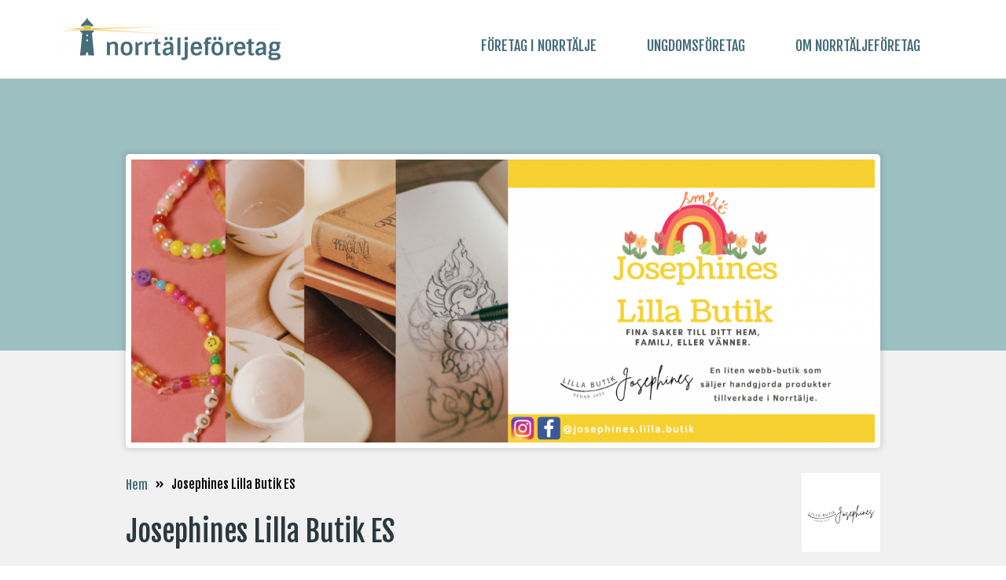

--- FILE ---
content_type: text/html; charset=UTF-8
request_url: https://www.norrtaljeforetag.se/egen-sommar/josephines-lilla-butik-es/
body_size: 13957
content:
<!doctype html>
<html lang="sv-SE">

<head>
    <meta charset="utf-8">
    <meta http-equiv="x-ua-compatible" content="ie=edge">
    <meta name="viewport" content="width=device-width, initial-scale=1">
    <!-- Google Tag Manager -->
    <script>(function(w,d,s,l,i){w[l]=w[l]||[];w[l].push({'gtm.start':
                new Date().getTime(),event:'gtm.js'});var f=d.getElementsByTagName(s)[0],
            j=d.createElement(s),dl=l!='dataLayer'?'&l='+l:'';j.async=true;j.src=
            'https://www.googletagmanager.com/gtm.js?id='+i+dl;f.parentNode.insertBefore(j,f);
        })(window,document,'script','dataLayer','GTM-NKKQJKN');</script>
    <!-- End Google Tag Manager -->
    <meta name='robots' content='noindex, follow' />
	<style>img:is([sizes="auto" i], [sizes^="auto," i]) { contain-intrinsic-size: 3000px 1500px }</style>
	
	<!-- This site is optimized with the Yoast SEO plugin v26.2 - https://yoast.com/wordpress/plugins/seo/ -->
	<title>Josephines Lilla Butik ES - Norrtäljeföretag</title>
	<meta property="og:locale" content="sv_SE" />
	<meta property="og:type" content="article" />
	<meta property="og:title" content="Josephines Lilla Butik ES - Norrtäljeföretag" />
	<meta property="og:url" content="https://www.norrtaljeforetag.se/egen-sommar/josephines-lilla-butik-es/" />
	<meta property="og:site_name" content="Norrtäljeföretag" />
	<meta property="article:modified_time" content="2022-07-23T19:00:35+00:00" />
	<meta name="twitter:card" content="summary_large_image" />
	<script type="application/ld+json" class="yoast-schema-graph">{"@context":"https://schema.org","@graph":[{"@type":"WebPage","@id":"https://www.norrtaljeforetag.se/egen-sommar/josephines-lilla-butik-es/","url":"https://www.norrtaljeforetag.se/egen-sommar/josephines-lilla-butik-es/","name":"Josephines Lilla Butik ES - Norrtäljeföretag","isPartOf":{"@id":"https://www.norrtaljeforetag.se/#website"},"datePublished":"2022-06-21T12:49:11+00:00","dateModified":"2022-07-23T19:00:35+00:00","breadcrumb":{"@id":"https://www.norrtaljeforetag.se/egen-sommar/josephines-lilla-butik-es/#breadcrumb"},"inLanguage":"sv-SE","potentialAction":[{"@type":"ReadAction","target":["https://www.norrtaljeforetag.se/egen-sommar/josephines-lilla-butik-es/"]}]},{"@type":"BreadcrumbList","@id":"https://www.norrtaljeforetag.se/egen-sommar/josephines-lilla-butik-es/#breadcrumb","itemListElement":[{"@type":"ListItem","position":1,"name":"Hem","item":"https://www.norrtaljeforetag.se/"},{"@type":"ListItem","position":2,"name":"Josephines Lilla Butik ES"}]},{"@type":"WebSite","@id":"https://www.norrtaljeforetag.se/#website","url":"https://www.norrtaljeforetag.se/","name":"Norrtäljeföretag","description":"Norrtäljeföretag är Norrtäljes nya företagsportal för hela Norrtälje kommun","potentialAction":[{"@type":"SearchAction","target":{"@type":"EntryPoint","urlTemplate":"https://www.norrtaljeforetag.se/?s={search_term_string}"},"query-input":{"@type":"PropertyValueSpecification","valueRequired":true,"valueName":"search_term_string"}}],"inLanguage":"sv-SE"}]}</script>
	<!-- / Yoast SEO plugin. -->


<link rel='dns-prefetch' href='//www.norrtaljeforetag.se' />
<link rel='dns-prefetch' href='//kit.fontawesome.com' />
<link rel='dns-prefetch' href='//fonts.googleapis.com' />
<link rel="alternate" type="application/rss+xml" title="Norrtäljeföretag &raquo; Webbflöde" href="https://www.norrtaljeforetag.se/feed/" />
<link rel="alternate" type="application/rss+xml" title="Norrtäljeföretag &raquo; Kommentarsflöde" href="https://www.norrtaljeforetag.se/comments/feed/" />
    <link class="wa-appIcon" rel="apple-touch-icon" type="image/png" sizes="152x152" href="https://www.norrtaljeforetag.se/app/mu-plugins/favicon/production/touch-152.png">
    <link class="wa-appIcon" rel="apple-touch-icon" type="image/png" sizes="167x167" href="https://www.norrtaljeforetag.se/app/mu-plugins/favicon/production/touch-167.png">
    <link class="wa-appIcon" rel="apple-touch-icon" type="image/png" sizes="180x180" href="https://www.norrtaljeforetag.se/app/mu-plugins/favicon/production/apple-touch-icon.png">
    <link class="wa-appIcon" rel="icon" type="image/png" href="https://www.norrtaljeforetag.se/app/mu-plugins/favicon/production/favicon.png">
    <link class="wa-appIcon" rel="icon" type="image/png" sizes="32x32" href="https://www.norrtaljeforetag.se/app/mu-plugins/favicon/production/favicon-32x32.png">
    <link class="wa-appIcon" rel="icon" type="image/png" sizes="128x128" href="https://www.norrtaljeforetag.se/app/mu-plugins/favicon/production/android-128.png">
    <link class="wa-appIcon" rel="icon" type="image/png" sizes="192x192" href="https://www.norrtaljeforetag.se/app/mu-plugins/favicon/production/android-chrome-192x192.png">
    <link class="wa-appIcon" rel="icon" type="image/png" sizes="512x512" href="https://www.norrtaljeforetag.se/app/mu-plugins/favicon/production/android-chrome-512x512.png">
        <meta name="apple-mobile-web-app-capable" content="yes"/>
    <meta name="apple-mobile-web-app-status-bar-style" content="default"/>
<style id='classic-theme-styles-inline-css' type='text/css'>
/*! This file is auto-generated */
.wp-block-button__link{color:#fff;background-color:#32373c;border-radius:9999px;box-shadow:none;text-decoration:none;padding:calc(.667em + 2px) calc(1.333em + 2px);font-size:1.125em}.wp-block-file__button{background:#32373c;color:#fff;text-decoration:none}
</style>
<style id='filebird-block-filebird-gallery-style-inline-css' type='text/css'>
ul.filebird-block-filebird-gallery{margin:auto!important;padding:0!important;width:100%}ul.filebird-block-filebird-gallery.layout-grid{display:grid;grid-gap:20px;align-items:stretch;grid-template-columns:repeat(var(--columns),1fr);justify-items:stretch}ul.filebird-block-filebird-gallery.layout-grid li img{border:1px solid #ccc;box-shadow:2px 2px 6px 0 rgba(0,0,0,.3);height:100%;max-width:100%;-o-object-fit:cover;object-fit:cover;width:100%}ul.filebird-block-filebird-gallery.layout-masonry{-moz-column-count:var(--columns);-moz-column-gap:var(--space);column-gap:var(--space);-moz-column-width:var(--min-width);columns:var(--min-width) var(--columns);display:block;overflow:auto}ul.filebird-block-filebird-gallery.layout-masonry li{margin-bottom:var(--space)}ul.filebird-block-filebird-gallery li{list-style:none}ul.filebird-block-filebird-gallery li figure{height:100%;margin:0;padding:0;position:relative;width:100%}ul.filebird-block-filebird-gallery li figure figcaption{background:linear-gradient(0deg,rgba(0,0,0,.7),rgba(0,0,0,.3) 70%,transparent);bottom:0;box-sizing:border-box;color:#fff;font-size:.8em;margin:0;max-height:100%;overflow:auto;padding:3em .77em .7em;position:absolute;text-align:center;width:100%;z-index:2}ul.filebird-block-filebird-gallery li figure figcaption a{color:inherit}

</style>
<style id='global-styles-inline-css' type='text/css'>
:root{--wp--preset--aspect-ratio--square: 1;--wp--preset--aspect-ratio--4-3: 4/3;--wp--preset--aspect-ratio--3-4: 3/4;--wp--preset--aspect-ratio--3-2: 3/2;--wp--preset--aspect-ratio--2-3: 2/3;--wp--preset--aspect-ratio--16-9: 16/9;--wp--preset--aspect-ratio--9-16: 9/16;--wp--preset--color--black: #000000;--wp--preset--color--cyan-bluish-gray: #abb8c3;--wp--preset--color--white: #ffffff;--wp--preset--color--pale-pink: #f78da7;--wp--preset--color--vivid-red: #cf2e2e;--wp--preset--color--luminous-vivid-orange: #ff6900;--wp--preset--color--luminous-vivid-amber: #fcb900;--wp--preset--color--light-green-cyan: #7bdcb5;--wp--preset--color--vivid-green-cyan: #00d084;--wp--preset--color--pale-cyan-blue: #8ed1fc;--wp--preset--color--vivid-cyan-blue: #0693e3;--wp--preset--color--vivid-purple: #9b51e0;--wp--preset--gradient--vivid-cyan-blue-to-vivid-purple: linear-gradient(135deg,rgba(6,147,227,1) 0%,rgb(155,81,224) 100%);--wp--preset--gradient--light-green-cyan-to-vivid-green-cyan: linear-gradient(135deg,rgb(122,220,180) 0%,rgb(0,208,130) 100%);--wp--preset--gradient--luminous-vivid-amber-to-luminous-vivid-orange: linear-gradient(135deg,rgba(252,185,0,1) 0%,rgba(255,105,0,1) 100%);--wp--preset--gradient--luminous-vivid-orange-to-vivid-red: linear-gradient(135deg,rgba(255,105,0,1) 0%,rgb(207,46,46) 100%);--wp--preset--gradient--very-light-gray-to-cyan-bluish-gray: linear-gradient(135deg,rgb(238,238,238) 0%,rgb(169,184,195) 100%);--wp--preset--gradient--cool-to-warm-spectrum: linear-gradient(135deg,rgb(74,234,220) 0%,rgb(151,120,209) 20%,rgb(207,42,186) 40%,rgb(238,44,130) 60%,rgb(251,105,98) 80%,rgb(254,248,76) 100%);--wp--preset--gradient--blush-light-purple: linear-gradient(135deg,rgb(255,206,236) 0%,rgb(152,150,240) 100%);--wp--preset--gradient--blush-bordeaux: linear-gradient(135deg,rgb(254,205,165) 0%,rgb(254,45,45) 50%,rgb(107,0,62) 100%);--wp--preset--gradient--luminous-dusk: linear-gradient(135deg,rgb(255,203,112) 0%,rgb(199,81,192) 50%,rgb(65,88,208) 100%);--wp--preset--gradient--pale-ocean: linear-gradient(135deg,rgb(255,245,203) 0%,rgb(182,227,212) 50%,rgb(51,167,181) 100%);--wp--preset--gradient--electric-grass: linear-gradient(135deg,rgb(202,248,128) 0%,rgb(113,206,126) 100%);--wp--preset--gradient--midnight: linear-gradient(135deg,rgb(2,3,129) 0%,rgb(40,116,252) 100%);--wp--preset--font-size--small: 13px;--wp--preset--font-size--medium: 20px;--wp--preset--font-size--large: 36px;--wp--preset--font-size--x-large: 42px;--wp--preset--spacing--20: 0.44rem;--wp--preset--spacing--30: 0.67rem;--wp--preset--spacing--40: 1rem;--wp--preset--spacing--50: 1.5rem;--wp--preset--spacing--60: 2.25rem;--wp--preset--spacing--70: 3.38rem;--wp--preset--spacing--80: 5.06rem;--wp--preset--shadow--natural: 6px 6px 9px rgba(0, 0, 0, 0.2);--wp--preset--shadow--deep: 12px 12px 50px rgba(0, 0, 0, 0.4);--wp--preset--shadow--sharp: 6px 6px 0px rgba(0, 0, 0, 0.2);--wp--preset--shadow--outlined: 6px 6px 0px -3px rgba(255, 255, 255, 1), 6px 6px rgba(0, 0, 0, 1);--wp--preset--shadow--crisp: 6px 6px 0px rgba(0, 0, 0, 1);}:where(.is-layout-flex){gap: 0.5em;}:where(.is-layout-grid){gap: 0.5em;}body .is-layout-flex{display: flex;}.is-layout-flex{flex-wrap: wrap;align-items: center;}.is-layout-flex > :is(*, div){margin: 0;}body .is-layout-grid{display: grid;}.is-layout-grid > :is(*, div){margin: 0;}:where(.wp-block-columns.is-layout-flex){gap: 2em;}:where(.wp-block-columns.is-layout-grid){gap: 2em;}:where(.wp-block-post-template.is-layout-flex){gap: 1.25em;}:where(.wp-block-post-template.is-layout-grid){gap: 1.25em;}.has-black-color{color: var(--wp--preset--color--black) !important;}.has-cyan-bluish-gray-color{color: var(--wp--preset--color--cyan-bluish-gray) !important;}.has-white-color{color: var(--wp--preset--color--white) !important;}.has-pale-pink-color{color: var(--wp--preset--color--pale-pink) !important;}.has-vivid-red-color{color: var(--wp--preset--color--vivid-red) !important;}.has-luminous-vivid-orange-color{color: var(--wp--preset--color--luminous-vivid-orange) !important;}.has-luminous-vivid-amber-color{color: var(--wp--preset--color--luminous-vivid-amber) !important;}.has-light-green-cyan-color{color: var(--wp--preset--color--light-green-cyan) !important;}.has-vivid-green-cyan-color{color: var(--wp--preset--color--vivid-green-cyan) !important;}.has-pale-cyan-blue-color{color: var(--wp--preset--color--pale-cyan-blue) !important;}.has-vivid-cyan-blue-color{color: var(--wp--preset--color--vivid-cyan-blue) !important;}.has-vivid-purple-color{color: var(--wp--preset--color--vivid-purple) !important;}.has-black-background-color{background-color: var(--wp--preset--color--black) !important;}.has-cyan-bluish-gray-background-color{background-color: var(--wp--preset--color--cyan-bluish-gray) !important;}.has-white-background-color{background-color: var(--wp--preset--color--white) !important;}.has-pale-pink-background-color{background-color: var(--wp--preset--color--pale-pink) !important;}.has-vivid-red-background-color{background-color: var(--wp--preset--color--vivid-red) !important;}.has-luminous-vivid-orange-background-color{background-color: var(--wp--preset--color--luminous-vivid-orange) !important;}.has-luminous-vivid-amber-background-color{background-color: var(--wp--preset--color--luminous-vivid-amber) !important;}.has-light-green-cyan-background-color{background-color: var(--wp--preset--color--light-green-cyan) !important;}.has-vivid-green-cyan-background-color{background-color: var(--wp--preset--color--vivid-green-cyan) !important;}.has-pale-cyan-blue-background-color{background-color: var(--wp--preset--color--pale-cyan-blue) !important;}.has-vivid-cyan-blue-background-color{background-color: var(--wp--preset--color--vivid-cyan-blue) !important;}.has-vivid-purple-background-color{background-color: var(--wp--preset--color--vivid-purple) !important;}.has-black-border-color{border-color: var(--wp--preset--color--black) !important;}.has-cyan-bluish-gray-border-color{border-color: var(--wp--preset--color--cyan-bluish-gray) !important;}.has-white-border-color{border-color: var(--wp--preset--color--white) !important;}.has-pale-pink-border-color{border-color: var(--wp--preset--color--pale-pink) !important;}.has-vivid-red-border-color{border-color: var(--wp--preset--color--vivid-red) !important;}.has-luminous-vivid-orange-border-color{border-color: var(--wp--preset--color--luminous-vivid-orange) !important;}.has-luminous-vivid-amber-border-color{border-color: var(--wp--preset--color--luminous-vivid-amber) !important;}.has-light-green-cyan-border-color{border-color: var(--wp--preset--color--light-green-cyan) !important;}.has-vivid-green-cyan-border-color{border-color: var(--wp--preset--color--vivid-green-cyan) !important;}.has-pale-cyan-blue-border-color{border-color: var(--wp--preset--color--pale-cyan-blue) !important;}.has-vivid-cyan-blue-border-color{border-color: var(--wp--preset--color--vivid-cyan-blue) !important;}.has-vivid-purple-border-color{border-color: var(--wp--preset--color--vivid-purple) !important;}.has-vivid-cyan-blue-to-vivid-purple-gradient-background{background: var(--wp--preset--gradient--vivid-cyan-blue-to-vivid-purple) !important;}.has-light-green-cyan-to-vivid-green-cyan-gradient-background{background: var(--wp--preset--gradient--light-green-cyan-to-vivid-green-cyan) !important;}.has-luminous-vivid-amber-to-luminous-vivid-orange-gradient-background{background: var(--wp--preset--gradient--luminous-vivid-amber-to-luminous-vivid-orange) !important;}.has-luminous-vivid-orange-to-vivid-red-gradient-background{background: var(--wp--preset--gradient--luminous-vivid-orange-to-vivid-red) !important;}.has-very-light-gray-to-cyan-bluish-gray-gradient-background{background: var(--wp--preset--gradient--very-light-gray-to-cyan-bluish-gray) !important;}.has-cool-to-warm-spectrum-gradient-background{background: var(--wp--preset--gradient--cool-to-warm-spectrum) !important;}.has-blush-light-purple-gradient-background{background: var(--wp--preset--gradient--blush-light-purple) !important;}.has-blush-bordeaux-gradient-background{background: var(--wp--preset--gradient--blush-bordeaux) !important;}.has-luminous-dusk-gradient-background{background: var(--wp--preset--gradient--luminous-dusk) !important;}.has-pale-ocean-gradient-background{background: var(--wp--preset--gradient--pale-ocean) !important;}.has-electric-grass-gradient-background{background: var(--wp--preset--gradient--electric-grass) !important;}.has-midnight-gradient-background{background: var(--wp--preset--gradient--midnight) !important;}.has-small-font-size{font-size: var(--wp--preset--font-size--small) !important;}.has-medium-font-size{font-size: var(--wp--preset--font-size--medium) !important;}.has-large-font-size{font-size: var(--wp--preset--font-size--large) !important;}.has-x-large-font-size{font-size: var(--wp--preset--font-size--x-large) !important;}
:where(.wp-block-post-template.is-layout-flex){gap: 1.25em;}:where(.wp-block-post-template.is-layout-grid){gap: 1.25em;}
:where(.wp-block-columns.is-layout-flex){gap: 2em;}:where(.wp-block-columns.is-layout-grid){gap: 2em;}
:root :where(.wp-block-pullquote){font-size: 1.5em;line-height: 1.6;}
</style>
<link rel='stylesheet' id='contact-form-7-css' href='https://www.norrtaljeforetag.se/app/plugins/contact-form-7/includes/css/styles.css?ver=6.1.3' type='text/css' media='all' />
<link rel='stylesheet' id='main-css' href='https://www.norrtaljeforetag.se/app/themes/wa-theme/dist/main.css?ver=v1.8.9' type='text/css' media='all' />
<link rel='stylesheet' id='google-fonts-css' href='https://fonts.googleapis.com/css2?family=Fjalla+One&#038;family=Noto+Sans:wght@400;700&#038;display=swap' type='text/css' media='all' />
<script type="text/javascript" src="https://www.norrtaljeforetag.se/wp/wp-includes/js/jquery/jquery.min.js?ver=3.7.1" id="jquery-core-js"></script>
<script type="text/javascript" src="https://www.norrtaljeforetag.se/wp/wp-includes/js/jquery/jquery-migrate.min.js?ver=3.4.1" id="jquery-migrate-js"></script>
<script type="text/javascript" src="https://kit.fontawesome.com/a759014345.js?ver=6.8.3" id="fontawesome-js"></script>
<link rel="https://api.w.org/" href="https://www.norrtaljeforetag.se/wp-json/" /><link rel="alternate" title="JSON" type="application/json" href="https://www.norrtaljeforetag.se/wp-json/wp/v2/summercompany/2693" /><link rel="EditURI" type="application/rsd+xml" title="RSD" href="https://www.norrtaljeforetag.se/wp/xmlrpc.php?rsd" />
<link rel='shortlink' href='https://www.norrtaljeforetag.se/?p=2693' />
<link rel="alternate" title="oEmbed (JSON)" type="application/json+oembed" href="https://www.norrtaljeforetag.se/wp-json/oembed/1.0/embed?url=https%3A%2F%2Fwww.norrtaljeforetag.se%2Fegen-sommar%2Fjosephines-lilla-butik-es%2F" />
<link rel="alternate" title="oEmbed (XML)" type="text/xml+oembed" href="https://www.norrtaljeforetag.se/wp-json/oembed/1.0/embed?url=https%3A%2F%2Fwww.norrtaljeforetag.se%2Fegen-sommar%2Fjosephines-lilla-butik-es%2F&#038;format=xml" />
</head>
<body class="wp-singular summercompany-template-default single single-summercompany postid-2693 single-format-standard wp-embed-responsive wp-theme-wa-theme">
<!-- Google Tag Manager (noscript) -->
<noscript><iframe src="https://www.googletagmanager.com/ns.html?id=GTM-NKKQJKN"
                  height="0" width="0" style="display:none;visibility:hidden"></iframe></noscript>
<!-- End Google Tag Manager (noscript) -->

<header id="siteHeader" class="siteHeader">
    <div class="siteHeader-container -containerPadding">
                    <div class="siteHeader-logo">
                <a href="https://www.norrtaljeforetag.se">
                    <img width="280" height="54" src="https://www.norrtaljeforetag.se/app/uploads/2021/06/logotyp_norrtaljeforetag-280x54.png" class="attachment-max280 size-max280" alt="logo" decoding="async" srcset="https://www.norrtaljeforetag.se/app/uploads/2021/06/logotyp_norrtaljeforetag-280x54.png 280w, https://www.norrtaljeforetag.se/app/uploads/2021/06/logotyp_norrtaljeforetag-480x92.png 480w, https://www.norrtaljeforetag.se/app/uploads/2021/06/logotyp_norrtaljeforetag-64x12.png 64w, https://www.norrtaljeforetag.se/app/uploads/2021/06/logotyp_norrtaljeforetag.png 560w" sizes="(max-width: 280px) 100vw, 280px" />                </a>
            </div>
                <nav class="menu-container"><ul id="menu-header-menu" class="menu"><li id="menu-item-1695" class="menu-item menu-item-type-post_type menu-item-object-page menu-item-1695"><a href="https://www.norrtaljeforetag.se/foretag-i-norrtalje/">Företag i Norrtälje</a></li>
<li id="menu-item-1694" class="menu-item menu-item-type-post_type menu-item-object-page menu-item-1694"><a href="https://www.norrtaljeforetag.se/jobb-som-ung-i-norrtalje/">Ungdomsföretag</a></li>
<li id="menu-item-885" class="menu-item menu-item-type-post_type menu-item-object-page menu-item-885"><a href="https://www.norrtaljeforetag.se/registrera-ditt-foretag/">Om Norrtäljeföretag</a></li>
</ul></nav>        <div class="menu-mobile">
            <div class="one"></div>
            <div class="two"></div>
            <div class="three"></div>
        </div>
    </div>
</header>

<article class="singleCompany" id="singleCompany">
    
<header class="singleCompany-header">
    <div class="siteContainer">
        <div class="singleCompany-media">
            <div class="splide singleCompany-media-gallery">
                <div class="splide__track">
                    <div class="splide__list">
                                                    <div class="splide__slide">
                                <img width="1024" height="390" src="https://www.norrtaljeforetag.se/app/uploads/2022/06/josephines-lilla-butik-facebook-omslag-1280x487.png" class="attachment-large size-large" alt="" decoding="async" fetchpriority="high" srcset="https://www.norrtaljeforetag.se/app/uploads/2022/06/josephines-lilla-butik-facebook-omslag-1280x487.png 1280w, https://www.norrtaljeforetag.se/app/uploads/2022/06/josephines-lilla-butik-facebook-omslag-720x274.png 720w, https://www.norrtaljeforetag.se/app/uploads/2022/06/josephines-lilla-butik-facebook-omslag-768x292.png 768w, https://www.norrtaljeforetag.se/app/uploads/2022/06/josephines-lilla-butik-facebook-omslag-1536x584.png 1536w, https://www.norrtaljeforetag.se/app/uploads/2022/06/josephines-lilla-butik-facebook-omslag-2048x779.png 2048w, https://www.norrtaljeforetag.se/app/uploads/2022/06/josephines-lilla-butik-facebook-omslag-1920x731.png 1920w, https://www.norrtaljeforetag.se/app/uploads/2022/06/josephines-lilla-butik-facebook-omslag-480x183.png 480w, https://www.norrtaljeforetag.se/app/uploads/2022/06/josephines-lilla-butik-facebook-omslag-263x100.png 263w, https://www.norrtaljeforetag.se/app/uploads/2022/06/josephines-lilla-butik-facebook-omslag-64x24.png 64w" sizes="(max-width: 1024px) 100vw, 1024px" />                            </div>
                                            </div>
                </div>
            </div>
        </div>
    </div>
</header>
    <main class="singleCompany-content">
        <div class="siteContainer">
            <div class="singleCompany-content-top">
    <div class="col">
                    <div class="breadcrumb">
                <span><span><a href="https://www.norrtaljeforetag.se/">Hem</a></span> » <span class="breadcrumb_last" aria-current="page">Josephines Lilla Butik ES</span></span>            </div>
                <h1 class="singleCompany-name -h2">Josephines Lilla Butik ES</h1>
            </div>
            <div class="singleCompany-logo">
            <img width="100" height="100" src="https://www.norrtaljeforetag.se/app/uploads/2022/06/darcy1-100x100.png" class="attachment-max280 size-max280" alt="" decoding="async" srcset="https://www.norrtaljeforetag.se/app/uploads/2022/06/darcy1-100x100.png 100w, https://www.norrtaljeforetag.se/app/uploads/2022/06/darcy1-360x360.png 360w, https://www.norrtaljeforetag.se/app/uploads/2022/06/darcy1-480x480.png 480w, https://www.norrtaljeforetag.se/app/uploads/2022/06/darcy1-64x64.png 64w, https://www.norrtaljeforetag.se/app/uploads/2022/06/darcy1.png 500w" sizes="(max-width: 100px) 100vw, 100px" />        </div>
    </div>
    <div class="singleCompany-desc">
                "Josephines Lilla Butik" är en liten webb-butik som säljer handgjorda produkter. Det vill säga teckningar, keramik, böcker, mm. <br> <br>
Denna lilla butik har syftet att sälja saker som Josephine, företagets ägare, vill göra verklighet samt att få mer erfarenhet i hennes kreativa intressen. Därför gick hon med i Norrtäljes 'Egen Sommar' kurs, för att både lära sig om att driva sitt egna företag medan att göra det hon älskar. <br> <br>
Josephines butik må vara liten men hennes passion för det hon tillverkar är stor. Varje produkt hon säljer är gjort med kärlek för att du, som konsument, ska kunna köpa dig något fint och användbart till ditt hem, familj, eller vänner. <br> <br>
Jag, Josephine, varmt välkomnar dig till min butik! Jag hoppas att du finner något som du kan tänka dig ha i ditt hem eller skaffa som present till någon du känner. <br> <br> Tack så mycket och välkommen åter! <br> <br> -------- <br> <br> [ HUR DU BETALAR OCH FÅR DIN VARA SKICKAD TILL DIG / HOW YOU PAY AND GET YOUR ORDER SENT TO YOU ] <br> <br> <b>Betalningsmetod:</b> Swish <br><b>Swish Nummer:</b> 123 308 24 84 <br> <br> VIKTIGT! Du måste skriva både namnet på produkten och om det är en digital eller fysisk vara som du vill köpa i Swish meddelandet när du betalar, annars vet jag inte vad du har köpt. Om du har glömt att göra detta kontakta mig via mitt mejl (josephines.lilla.butik) med en skärmbild av Swish transaktionen bifogad. När du har betalat för produkten, kontakta mig via mitt mejl (josephines.lilla.butik@gmail.com) så du kan ge mig din adress så jag kan skicka fysiska varan till dig, eller om det är en digital vara så jag kan mejla det till dig. <br>För fysiska varor kan det ta 7-10 dagar att komma fram, för digitala varor 1-2 dagar att komma fram.<br> <br> <b>Payment Method:</b> Swish <br><b>Swish Number:</b> 123 308 24 84 <br> <br> IMPORTANT! You must write both the name of the product and wheter it's a digital or physical product that you want to buy in the Swish message when you're paying, otherwise I won't know what you've bought. If you've forgotten to do this contact me via my e-mail (josephines.lilla.butik@gmail.com) with a screenshot of your Swish transaction attached. When you have payed for the product, contact me via my e-mail (josephines.lilla.butik@gmail.com) so you can give me your adress so I can send the physical product to you, or if it's a digital product so I can e-mail it to you. <br>For physical products it can take 7-10 days to arrive, for digital products 1-2 days to arrive.<br> <br>  [ RETUR POLICY / REFUND POLICY ] <br> <br> <b> Fysiska Varor:</b> Retur policyn för mina fysiska varor gäller i 7 dagar efter man köpt produkten. Kontakta mig via mitt mejl (josephines.lilla.butik@gmail.com) ifall du skulle vilja ge tillbaka produkten och få pengarna tillbaka, då du fortfarande är giltig för retur, så reder vi ut det. Om varan är trasig när den har kommit fram, är du giltig för retur oavsett om det gått över 7 dagar efter du köpt produkten, då kan du antingen få ett nytt exemplar av produkten utan att behöva betala för den igen eller få pengarna tillbaka, valet är ditt.<br> <br> <b>Digitala Varor:</b> Mina digitala varor är ej giltiga för retur. Köp är slutgiltiga, pengarna kan inte ges tillbaka då beställnings bekräftelse mejlet med digitala varan i har skickats till kunden. <br> <br> <b>Physical Products:</b> The refund policy I have for my physical products is 7 days after you've bought the product. Contact me via my e-mail (josephines.lilla.butik@gmail.com) should you want to return the product and get your money back, granted that you're eligible for said refund, and we'll sort it out. If the product should be broken upon arrival, you are eligible for a refund regardless of it having been longer than 7 days since you bought the product, then you can either get a new one sent to you free of cost or get your money back, the choice is yours. <br> <br> <b>Digital Products:</b> My digital products are not eligible for refunds. Purchases are final, your money cannot be sent back to you once the order confirmation e-mail with the digital product inside has been sent and delivered to you. <br> <br> <br> -------- <br> <br>  🇸🇪: Frågor och Svar. <br> <br> Fråga 1. "Vilka timmar och dagar brukar du besvara dina kontakt mejl?" <br> Svar: Timmarna jag satt för att gå igenom och svara på kontakt mejl är från kl. 10:30 till kl. 14:00 från måndag till fredag. Om du har skickat ett mejl till mitt kontakt mejl (josephines.lilla.butik@gmail.com) och ej ännu fått ett svar kan det bero på att du skickat det innan kl. 10:30 eller efter kl. 14:00, på helgen eller en helgdag, eller att jag är sjuk eller är på semester. Oroa dig inte, jag kommer svara på ditt mejl då jag kan. Tack för ditt tålamod. OBS! Jag svarar ej på mejl som angår personliga frågor, snälla skicka bara butik-relaterade frågor via mitt mejl, tack. <br> <br> Fråga 2. "Kan jag kontakta dig via Facebook Messenger?" <br> Svar: Ja det kan du. På min Facebook-sida finns det en knapp just för det. Dock svarar jag endast på frågor relaterat till min butik, inte personliga frågor, tack. <br> <br> Fråga 3. "Varför kan jag inte köpa dina produkter via Facebook?" <br> Svar:  Varför jag inte säljer mina produkter via Facebook är på grund av att det är lättare för mig att sälja det via min butiks webbsida, sidan du är på just nu. Detta kanske ändras i framtiden, men för tillfället går det endast att beställa mina produkter via min webbsida. <br> <br> 🇬🇧: Questions and Answers. <br> <br> Question 1. "Do you speak English?" <br> Answer: Yes, I speak English. If you have a question you'd like to ask me, feel free to do so via my business e-mail (josephines.lilla.butik@gmail.com) or Facebook Messenger, so long as it's not something personal- business inquires only please. Thank you. <br> <br> Question 2: "Which hours and days do you respond to your business e-mails?" <br> Answer: The hours I've set to respond to my business e-mails is from 10:30 AM to 02:00 PM (CET/CEST) from monday to friday. If you've contacted me through my business e-mail (josephines.lilla.butik@gmail.com) and have yet to recieve an answer it can be due to you having sent your e-mail before 10:30 AM or after 02:00 PM, on the weekend or on a holiday, or that I'm sick or on vacation. Don't worry, I'll answer your e-mail when I can. Thank you for your patience. IMPORTANT! I do not answer e-mails that ask me personal questions, only send business related questions to my e-mail please, thank you. <br> <br> Question 3. "Can I contact you via Facebook Messenger?" <br> Answer: Yes you can. On my Facebook page there is a button just for that. However, I only answer business related questions, not personal questions, thanks. <br> <br> Question 4. "Why can't I purchase your products on Facebook?" <br> Answer: Why I don't sell my products on Facebook is because it's easier for me to sell my products via my boutique's website, the site you're on right now. This may change in the future, but for the time being it's only possible to order my products through my website. <br> <br> Question 5. "Do you ship your products internationally/outside of Sweden?" <br> Answer: At the moment I do not. However, I may ship internationally in the future. That decision depends on if there's interest outside of Sweden, if there's enough demand I will try to make international shipping a reality. Thank you very much. <br> <br> Question 6: "What does 'Josephines Lilla Butik' mean?" <br> Answer: The name of my company 'Josephines Lilla Butik' means 'Josephine's Little Boutique' in English.    </div>
            
<div class="singleCompany-contacts">
            <h3 class="singleCompany-contacts-title">Kontakter</h3>
        <a class="singleCompany-contacts-email" href="mailto:josephines.lilla.butik@gmail.com">josephines.lilla.butik@gmail.com</a>
        <div class="singleCompany-social">
                    <a href="https://www.instagram.com/josephines.lilla.butik/" target="_blank" rel="noopener noreferrer">
                <i class="icon icon-instagram"></i>
            </a>
                            <a href="https://www.facebook.com/Josephines-Lilla-Butik-108966628523245" target="_blank" rel="noopener noreferrer">
                <i class="icon icon-facebook" aria-hidden="true"></i>

            </a>
                    </div>
        </div>
            
<div class="singleCompany-products-wrapper">
    <h3 class="singleCompany-products-title">Produkter</h3>
    <div class="singleCompany-products">
                    <div class="singleCompany-product">
                <div class="singleCompany-product-image">
                    <img width="480" height="320" src="https://www.norrtaljeforetag.se/app/uploads/2022/07/teckning-forhandsvisning-kop-sida-480x320.png" class="attachment-max480c size-max480c" alt="" decoding="async" />                </div>
                <div class="singleCompany-product-content">
                    <h4>[DIGITAL] 'NORRTÄLJE - Stora Bron' Teckning</h4>
                    <p>En teckning av Stora Bron i centrala Norrtälje.<br> <br>VIKTIGT! Detta är en digital vara, vilket betyder att den ej kvalifiseras i min retur policy. Köp är slutgiltig, pengarna kan inte skickas tillbaka när beställnings mejlet med den digitala varan i har skickats till kunden.</p>
                    <span class="singleCompany-product-price">Pris: 50kr</span>
                </div>
            </div>
                    <div class="singleCompany-product">
                <div class="singleCompany-product-image">
                    <img width="480" height="320" src="https://www.norrtaljeforetag.se/app/uploads/2022/07/teckning-forhandsvisning-kop-sida-2-480x320.png" class="attachment-max480c size-max480c" alt="" decoding="async" />                </div>
                <div class="singleCompany-product-content">
                    <h4>[DIGITAL] 'Älvornas Träd' Teckning</h4>
                    <p>En teckning på ett träd där älvor bor. <br> <br> VIKTIGT! Detta är en digital vara, vilket betyder att den ej kvalifiseras i min retur policy. Köp är slutgiltig, pengarna kan inte skickas tillbaka när beställnings mejlet med den digitala varan i har skickats till kunden.</p>
                    <span class="singleCompany-product-price">Pris: 30kr</span>
                </div>
            </div>
            </div>
</div>
    <div class="singleCompany-form">
        <div class="singleCompany-form-top">
            <h3 class="singleCompany-form-title">
                <i class="fas fa-shopping-basket" aria-hidden="true"></i>
                Beställ produkter            </h3>
            <i class="arrow fas fa-chevron-circle-down" aria-hidden="true"></i>
        </div>
        <div class="singleCompany-form-cf7">
            <div class="singleCompany-form-cf7-wrapper">
                            <div class="wpcf7 wpcf7-products-wrapper">
                <div class="wpcf7-products">
                    
                        <div class="wpcf7-products-product">
                            <label for="2990">[DIGITAL] 'NORRTÄLJE - Stora Bron' Teckning</label>
                            <select class="wpcf7-products-product-select" id="2990">
                                <option selected value="[DIGITAL] 'NORRTÄLJE - Stora Bron' Teckning: 0st">0st</option>
                                <option  value="[DIGITAL] 'NORRTÄLJE - Stora Bron' Teckning: 1st">1st</option><option  value="[DIGITAL] 'NORRTÄLJE - Stora Bron' Teckning: 2st">2st</option><option  value="[DIGITAL] 'NORRTÄLJE - Stora Bron' Teckning: 3st">3st</option><option  value="[DIGITAL] 'NORRTÄLJE - Stora Bron' Teckning: 4st">4st</option><option  value="[DIGITAL] 'NORRTÄLJE - Stora Bron' Teckning: 5st">5st</option><option  value="[DIGITAL] 'NORRTÄLJE - Stora Bron' Teckning: 6st">6st</option><option  value="[DIGITAL] 'NORRTÄLJE - Stora Bron' Teckning: 7st">7st</option><option  value="[DIGITAL] 'NORRTÄLJE - Stora Bron' Teckning: 8st">8st</option><option  value="[DIGITAL] 'NORRTÄLJE - Stora Bron' Teckning: 9st">9st</option><option  value="[DIGITAL] 'NORRTÄLJE - Stora Bron' Teckning: 10st">10st</option>                            </select>
                        </div>
                    
                        <div class="wpcf7-products-product">
                            <label for="3004">[DIGITAL] 'Älvornas Träd' Teckning</label>
                            <select class="wpcf7-products-product-select" id="3004">
                                <option selected value="[DIGITAL] 'Älvornas Träd' Teckning: 0st">0st</option>
                                <option  value="[DIGITAL] 'Älvornas Träd' Teckning: 1st">1st</option><option  value="[DIGITAL] 'Älvornas Träd' Teckning: 2st">2st</option><option  value="[DIGITAL] 'Älvornas Träd' Teckning: 3st">3st</option><option  value="[DIGITAL] 'Älvornas Träd' Teckning: 4st">4st</option><option  value="[DIGITAL] 'Älvornas Träd' Teckning: 5st">5st</option><option  value="[DIGITAL] 'Älvornas Träd' Teckning: 6st">6st</option><option  value="[DIGITAL] 'Älvornas Träd' Teckning: 7st">7st</option><option  value="[DIGITAL] 'Älvornas Träd' Teckning: 8st">8st</option><option  value="[DIGITAL] 'Älvornas Träd' Teckning: 9st">9st</option><option  value="[DIGITAL] 'Älvornas Träd' Teckning: 10st">10st</option>                            </select>
                        </div>
                                    </div>
                <div class="wpcf7-products-order">
                    <button class="wpcf7-submit wpcf7-products-order-submit">
                        Lägg till                    </button>
                    <div class="wpcf7-products-cart">
                        <h4 class="-title">Varukorg</h4>
                        <span class="wpcf7-products-cart-order"></span>
                    </div>
                </div>
            </div>
            
<div class="wpcf7 no-js" id="wpcf7-f38-o1" lang="en-US" dir="ltr" data-wpcf7-id="38">
<div class="screen-reader-response"><p role="status" aria-live="polite" aria-atomic="true"></p> <ul></ul></div>
<form action="/egen-sommar/josephines-lilla-butik-es/#wpcf7-f38-o1" method="post" class="wpcf7-form init" aria-label="Contact form" novalidate="novalidate" data-status="init">
<fieldset class="hidden-fields-container"><input type="hidden" name="_wpcf7" value="38" /><input type="hidden" name="_wpcf7_version" value="6.1.3" /><input type="hidden" name="_wpcf7_locale" value="en_US" /><input type="hidden" name="_wpcf7_unit_tag" value="wpcf7-f38-o1" /><input type="hidden" name="_wpcf7_container_post" value="0" /><input type="hidden" name="_wpcf7_posted_data_hash" value="" /><input type="hidden" name="_wpcf7dtx_version" value="5.0.3" />
</fieldset>
<span class="wpcf7-form-control-wrap recipient-email" data-name="recipient-email"><input type="hidden" name="recipient-email" class="wpcf7-form-control wpcf7-hidden wpcf7dtx wpcf7dtx-hidden" aria-invalid="false"></span>
<p><select name=lstdate multiple hidden><option selected id="product-list"></option></select>
</p>
<p><label> För- och efternamn*<br />
<span class="wpcf7-form-control-wrap" data-name="your-name"><input size="40" maxlength="400" class="wpcf7-form-control wpcf7-text wpcf7-validates-as-required" aria-required="true" aria-invalid="false" value="" type="text" name="your-name" /></span> </label>
</p>
<p><label> Epost adress*<br />
<span class="wpcf7-form-control-wrap" data-name="your-email"><input size="40" maxlength="400" class="wpcf7-form-control wpcf7-email wpcf7-validates-as-required wpcf7-text wpcf7-validates-as-email" aria-required="true" aria-invalid="false" value="" type="email" name="your-email" /></span> </label>
</p>
<p><label>Telefon nummer<br />
<span class="wpcf7-form-control-wrap" data-name="tel-40"><input size="40" maxlength="400" class="wpcf7-form-control wpcf7-tel wpcf7-text wpcf7-validates-as-tel" aria-invalid="false" value="" type="tel" name="tel-40" /></span></label>
</p>
<p><label> Adress*<br />
<span class="wpcf7-form-control-wrap" data-name="your-address"><input size="40" maxlength="400" class="wpcf7-form-control wpcf7-text wpcf7-validates-as-required" aria-required="true" aria-invalid="false" value="" type="text" name="your-address" /></span> </label>
</p>
<p><label> Meddelande<br />
<span class="wpcf7-form-control-wrap" data-name="your-message"><textarea cols="40" rows="10" maxlength="2000" class="wpcf7-form-control wpcf7-textarea" aria-invalid="false" name="your-message"></textarea></span> </label>
</p>
<p><input class="wpcf7-form-control wpcf7-submit has-spinner" type="submit" value="Skicka" />
</p><div class="wpcf7-response-output" aria-hidden="true"></div>
</form>
</div>
            </div>
        </div>
    </div>
            
<div class="singleCompany-form">
    <div class="singleCompany-form-top">
        <h3 class="singleCompany-form-title">
            <i class="fas fa-envelope" aria-hidden="true"></i>
            Kontakta         </h3>
        <i class="arrow fas fa-chevron-circle-down" aria-hidden="true"></i>
    </div>
    <div class="singleCompany-form-cf7">
        
<div class="wpcf7 no-js" id="wpcf7-f103-o2" lang="sv-SE" dir="ltr" data-wpcf7-id="103">
<div class="screen-reader-response"><p role="status" aria-live="polite" aria-atomic="true"></p> <ul></ul></div>
<form action="/egen-sommar/josephines-lilla-butik-es/#wpcf7-f103-o2" method="post" class="wpcf7-form init" aria-label="Kontaktformulär" novalidate="novalidate" data-status="init">
<fieldset class="hidden-fields-container"><input type="hidden" name="_wpcf7" value="103" /><input type="hidden" name="_wpcf7_version" value="6.1.3" /><input type="hidden" name="_wpcf7_locale" value="sv_SE" /><input type="hidden" name="_wpcf7_unit_tag" value="wpcf7-f103-o2" /><input type="hidden" name="_wpcf7_container_post" value="0" /><input type="hidden" name="_wpcf7_posted_data_hash" value="" /><input type="hidden" name="_wpcf7dtx_version" value="5.0.3" />
</fieldset>
<span class="wpcf7-form-control-wrap recipient-email" data-name="recipient-email"><input type="hidden" name="recipient-email" class="wpcf7-form-control wpcf7-hidden wpcf7dtx wpcf7dtx-hidden" aria-invalid="false"></span>
<p><label> För- och efternamn*<br />
<span class="wpcf7-form-control-wrap" data-name="your-name"><input size="40" maxlength="400" class="wpcf7-form-control wpcf7-text wpcf7-validates-as-required" aria-required="true" aria-invalid="false" value="" type="text" name="your-name" /></span> </label>
</p>
<p><label> Epost adress*<br />
<span class="wpcf7-form-control-wrap" data-name="your-email"><input size="40" maxlength="400" class="wpcf7-form-control wpcf7-email wpcf7-validates-as-required wpcf7-text wpcf7-validates-as-email" aria-required="true" aria-invalid="false" value="" type="email" name="your-email" /></span> </label>
</p>
<p><label> Ämne*<br />
<span class="wpcf7-form-control-wrap" data-name="your-subject"><input size="40" maxlength="400" class="wpcf7-form-control wpcf7-text wpcf7-validates-as-required" aria-required="true" aria-invalid="false" value="" type="text" name="your-subject" /></span> </label>
</p>
<p><label> Meddelande<br />
<span class="wpcf7-form-control-wrap" data-name="your-message"><textarea cols="40" rows="10" maxlength="2000" class="wpcf7-form-control wpcf7-textarea" aria-invalid="false" name="your-message"></textarea></span> </label>
</p>
<p><input class="wpcf7-form-control wpcf7-submit has-spinner" type="submit" value="Skicka" />
</p><div class="wpcf7-response-output" aria-hidden="true"></div>
</form>
</div>
    </div>
</div>
            
<div class="singleCompany-related">
    <h2>Fler </h2>
    <div class="singleCompany-related-items">
                    <div class="company">
                <div class="company-image">
                    <a href="https://www.norrtaljeforetag.se/egen-sommar/a-o-miniatyr-design-es/">
                        <img width="480" height="480" src="https://www.norrtaljeforetag.se/app/uploads/2022/06/svart-och-guld-cirkel-fastighetsmaklare-logga-480x480.png" class="attachment-max480 size-max480" alt="" decoding="async" srcset="https://www.norrtaljeforetag.se/app/uploads/2022/06/svart-och-guld-cirkel-fastighetsmaklare-logga-480x480.png 480w, https://www.norrtaljeforetag.se/app/uploads/2022/06/svart-och-guld-cirkel-fastighetsmaklare-logga-360x360.png 360w, https://www.norrtaljeforetag.se/app/uploads/2022/06/svart-och-guld-cirkel-fastighetsmaklare-logga-100x100.png 100w, https://www.norrtaljeforetag.se/app/uploads/2022/06/svart-och-guld-cirkel-fastighetsmaklare-logga-64x64.png 64w, https://www.norrtaljeforetag.se/app/uploads/2022/06/svart-och-guld-cirkel-fastighetsmaklare-logga.png 500w" sizes="(max-width: 480px) 100vw, 480px" />                    </a>
                </div>
                <div class="company-content">
                    <h4>
                        <a href="https://www.norrtaljeforetag.se/egen-sommar/a-o-miniatyr-design-es/">A.O Miniatyr Design ES</a>
                    </h4>
                    <p>A.O Miniatyr Design säljer egen designade, detaljerade, 3D printade möbel- och inredningsdetaljer till miniatyr projekt....</p>
                    <a class="company-link" href="https://www.norrtaljeforetag.se/egen-sommar/a-o-miniatyr-design-es/"
                       title="A.O Miniatyr Design ES">
                        Läs mer                    </a>
                </div>
            </div>
                    <div class="company">
                <div class="company-image">
                    <a href="https://www.norrtaljeforetag.se/egen-sommar/dawn-videoredigering-och-reklam-es/">
                        <img width="480" height="480" src="https://www.norrtaljeforetag.se/app/uploads/2022/06/ver0.6-logopng-ver-480x480.png" class="attachment-max480 size-max480" alt="" decoding="async" srcset="https://www.norrtaljeforetag.se/app/uploads/2022/06/ver0.6-logopng-ver-480x480.png 480w, https://www.norrtaljeforetag.se/app/uploads/2022/06/ver0.6-logopng-ver-360x360.png 360w, https://www.norrtaljeforetag.se/app/uploads/2022/06/ver0.6-logopng-ver-100x100.png 100w, https://www.norrtaljeforetag.se/app/uploads/2022/06/ver0.6-logopng-ver-64x64.png 64w, https://www.norrtaljeforetag.se/app/uploads/2022/06/ver0.6-logopng-ver.png 500w" sizes="(max-width: 480px) 100vw, 480px" />                    </a>
                </div>
                <div class="company-content">
                    <h4>
                        <a href="https://www.norrtaljeforetag.se/egen-sommar/dawn-videoredigering-och-reklam-es/">Dawn Videoredigering och Reklam ES</a>
                    </h4>
                    <p>Dawn Videoredigering och Reklam ES är ett företag som redigerar videos, film och bilder till...</p>
                    <a class="company-link" href="https://www.norrtaljeforetag.se/egen-sommar/dawn-videoredigering-och-reklam-es/"
                       title="Dawn Videoredigering och Reklam ES">
                        Läs mer                    </a>
                </div>
            </div>
                    <div class="company">
                <div class="company-image">
                    <a href="https://www.norrtaljeforetag.se/egen-sommar/fox-garden-es/">
                        <img width="480" height="480" src="https://www.norrtaljeforetag.se/app/uploads/2022/06/f-x-1-480x480.png" class="attachment-max480 size-max480" alt="" decoding="async" srcset="https://www.norrtaljeforetag.se/app/uploads/2022/06/f-x-1-480x480.png 480w, https://www.norrtaljeforetag.se/app/uploads/2022/06/f-x-1-360x360.png 360w, https://www.norrtaljeforetag.se/app/uploads/2022/06/f-x-1-100x100.png 100w, https://www.norrtaljeforetag.se/app/uploads/2022/06/f-x-1-64x64.png 64w, https://www.norrtaljeforetag.se/app/uploads/2022/06/f-x-1.png 500w" sizes="(max-width: 480px) 100vw, 480px" />                    </a>
                </div>
                <div class="company-content">
                    <h4>
                        <a href="https://www.norrtaljeforetag.se/egen-sommar/fox-garden-es/">Fox Garden ES</a>
                    </h4>
                    <p>Behöver du hjälp med gräsklippning? Behövs staketet målas? Är rabatten fylld med ogräs? Då är...</p>
                    <a class="company-link" href="https://www.norrtaljeforetag.se/egen-sommar/fox-garden-es/"
                       title="Fox Garden ES">
                        Läs mer                    </a>
                </div>
            </div>
            </div>
</div>
        </div>
    </main>
</article>


<footer class="siteFooter">
    <div class="siteFooter-container -containerPadding">
        <div class="siteFooter-companies">
            <div class="siteFooter-companies-logo">
                                                            <a href="https://www.westart.se/" target="_blank" rel="noopener noreferrer">
                                        <img width="194" height="100" src="https://www.norrtaljeforetag.se/app/uploads/2021/04/Wide_stack-Nautical_blue-194x100.png" class="attachment-max280 size-max280" alt="" decoding="async" loading="lazy" srcset="https://www.norrtaljeforetag.se/app/uploads/2021/04/Wide_stack-Nautical_blue-194x100.png 194w, https://www.norrtaljeforetag.se/app/uploads/2021/04/Wide_stack-Nautical_blue-720x371.png 720w, https://www.norrtaljeforetag.se/app/uploads/2021/04/Wide_stack-Nautical_blue-480x247.png 480w, https://www.norrtaljeforetag.se/app/uploads/2021/04/Wide_stack-Nautical_blue-64x33.png 64w, https://www.norrtaljeforetag.se/app/uploads/2021/04/Wide_stack-Nautical_blue.png 761w" sizes="auto, (max-width: 194px) 100vw, 194px" />                                            </a>
                                                                                <a href="https://www.norrtalje.se/" target="_blank" rel="noopener noreferrer">
                                        <img width="164" height="100" src="https://www.norrtaljeforetag.se/app/uploads/2021/04/norrtaljekommun_cmyk_vanster-164x100.png" class="attachment-max280 size-max280" alt="" decoding="async" loading="lazy" srcset="https://www.norrtaljeforetag.se/app/uploads/2021/04/norrtaljekommun_cmyk_vanster-164x100.png 164w, https://www.norrtaljeforetag.se/app/uploads/2021/04/norrtaljekommun_cmyk_vanster-720x439.png 720w, https://www.norrtaljeforetag.se/app/uploads/2021/04/norrtaljekommun_cmyk_vanster-480x293.png 480w, https://www.norrtaljeforetag.se/app/uploads/2021/04/norrtaljekommun_cmyk_vanster-64x39.png 64w, https://www.norrtaljeforetag.se/app/uploads/2021/04/norrtaljekommun_cmyk_vanster.png 768w" sizes="auto, (max-width: 164px) 100vw, 164px" />                                            </a>
                                                </div>
                            <div class="siteFooter-text"><p>Norrtäljeföretag ägs och drivs av West Art Communication AB i samarbete med Norrtälje kommun.<br />
För frågor kontakta West Art på <a href="mailto:support@westart.se">support@westart.se</a> eller <a href="tel:0176-65 52 70">0176-65 52 70</a></p>
</div>
                    </div>
        <div class="siteFooter-menu">
            <ul id="menu-footer-menu-2" class="footer-menu"><h3 class="footer-menu-header">Företag</h3><li id="menu-item-3021" class="menu-item menu-item-type-post_type menu-item-object-page menu-item-3021"><a href="https://www.norrtaljeforetag.se/uf/">UF företag</a></li>
<li id="menu-item-3022" class="menu-item menu-item-type-post_type menu-item-object-page menu-item-3022"><a href="https://www.norrtaljeforetag.se/egensommar/">Egen sommar</a></li>
<li id="menu-item-3020" class="menu-item menu-item-type-post_type menu-item-object-page menu-item-3020"><a href="https://www.norrtaljeforetag.se/foretag-i-norrtalje/">Företag i Norrtälje</a></li>
<li id="menu-item-3019" class="menu-item menu-item-type-post_type menu-item-object-page menu-item-3019"><a href="https://www.norrtaljeforetag.se/alla-branscher/">Alla branscher</a></li>
</ul>            <ul id="menu-footer-menu" class="footer-menu"><h3 class="footer-menu-header">Om Sidan</h3><li id="menu-item-3023" class="menu-item menu-item-type-post_type menu-item-object-page menu-item-3023"><a href="https://www.norrtaljeforetag.se/registrera-ditt-foretag/">Om oss</a></li>
<li id="menu-item-3024" class="menu-item menu-item-type-custom menu-item-object-custom menu-item-3024"><a href="https://www.norrtaljeforetag.se/registrera-ditt-foretag/">Kontakta oss</a></li>
<li id="menu-item-99" class="menu-item menu-item-type-custom menu-item-object-custom menu-item-99"><a href="https://www.norrtaljeforetag.se/wp/wplogin">Logga in</a></li>
<li id="menu-item-3996" class="menu-item menu-item-type-custom menu-item-object-custom menu-item-3996"><a href="https://www.norrtaljeforetag.se/close-to-home-coworking/">Artiklar</a></li>
<li id="menu-item-4920" class="menu-item menu-item-type-post_type menu-item-object-page menu-item-4920"><a href="https://www.norrtaljeforetag.se/cookiepolicy/">Cookiepolicy</a></li>
</ul>                    </div>
    </div>
</footer>
<script type="speculationrules">
{"prefetch":[{"source":"document","where":{"and":[{"href_matches":"\/*"},{"not":{"href_matches":["\/wp\/wp-*.php","\/wp\/wp-admin\/*","\/app\/uploads\/*","\/app\/*","\/app\/plugins\/*","\/app\/themes\/wa-theme\/*","\/*\\?(.+)"]}},{"not":{"selector_matches":"a[rel~=\"nofollow\"]"}},{"not":{"selector_matches":".no-prefetch, .no-prefetch a"}}]},"eagerness":"conservative"}]}
</script>
<script type="text/javascript" src="https://www.norrtaljeforetag.se/wp/wp-includes/js/dist/hooks.min.js?ver=4d63a3d491d11ffd8ac6" id="wp-hooks-js"></script>
<script type="text/javascript" src="https://www.norrtaljeforetag.se/wp/wp-includes/js/dist/i18n.min.js?ver=5e580eb46a90c2b997e6" id="wp-i18n-js"></script>
<script type="text/javascript" id="wp-i18n-js-after">
/* <![CDATA[ */
wp.i18n.setLocaleData( { 'text direction\u0004ltr': [ 'ltr' ] } );
/* ]]> */
</script>
<script type="text/javascript" src="https://www.norrtaljeforetag.se/app/plugins/contact-form-7/includes/swv/js/index.js?ver=6.1.3" id="swv-js"></script>
<script type="text/javascript" id="contact-form-7-js-translations">
/* <![CDATA[ */
( function( domain, translations ) {
	var localeData = translations.locale_data[ domain ] || translations.locale_data.messages;
	localeData[""].domain = domain;
	wp.i18n.setLocaleData( localeData, domain );
} )( "contact-form-7", {"translation-revision-date":"2025-08-26 21:48:02+0000","generator":"GlotPress\/4.0.1","domain":"messages","locale_data":{"messages":{"":{"domain":"messages","plural-forms":"nplurals=2; plural=n != 1;","lang":"sv_SE"},"This contact form is placed in the wrong place.":["Detta kontaktformul\u00e4r \u00e4r placerat p\u00e5 fel st\u00e4lle."],"Error:":["Fel:"]}},"comment":{"reference":"includes\/js\/index.js"}} );
/* ]]> */
</script>
<script type="text/javascript" id="contact-form-7-js-before">
/* <![CDATA[ */
var wpcf7 = {
    "api": {
        "root": "https:\/\/www.norrtaljeforetag.se\/wp-json\/",
        "namespace": "contact-form-7\/v1"
    },
    "cached": 1
};
/* ]]> */
</script>
<script type="text/javascript" src="https://www.norrtaljeforetag.se/app/plugins/contact-form-7/includes/js/index.js?ver=6.1.3" id="contact-form-7-js"></script>
<script type="text/javascript" id="main-js-extra">
/* <![CDATA[ */
var RES = {"ajaxurl":"https:\/\/www.norrtaljeforetag.se\/wp\/wp-admin\/admin-ajax.php"};
/* ]]> */
</script>
<script type="text/javascript" src="https://www.norrtaljeforetag.se/app/themes/wa-theme/dist/main.js?ver=v1.8.9" id="main-js"></script>
</body>
</html>

<!--
Performance optimized by W3 Total Cache. Learn more: https://www.boldgrid.com/w3-total-cache/


Served from: norrtaljeforetag.se @ 2025-11-28 05:12:05 by W3 Total Cache
-->

--- FILE ---
content_type: text/css
request_url: https://www.norrtaljeforetag.se/app/themes/wa-theme/dist/main.css?ver=v1.8.9
body_size: 8447
content:
@font-face{font-family:icons;src:url(/app/themes/wa-theme/dist/fonts/icons.eot?cbe7f2acf51f103750556ade9aaf197b#iefix) format("embedded-opentype"),url(/app/themes/wa-theme/dist/fonts/icons.woff2?41b9f6950fdc664a05d4db9bb86ab4c4) format("woff2"),url(/app/themes/wa-theme/dist/fonts/icons.woff?fe05b3b389615899abf1eeca2dac6413) format("woff")}.icon:before{-webkit-font-smoothing:antialiased;-moz-osx-font-smoothing:grayscale;font-family:icons!important;font-style:normal;font-variant:normal;font-weight:400!important;line-height:1;text-transform:none}.icon.icon-arrow-left:before{content:"\f101"}.icon.icon-arrow-right:before{content:"\f102"}.icon.icon-facebook:before{content:"\f103"}.icon.icon-globe:before{content:"\f104"}.icon.icon-instagram:before{content:"\f105"}.icon.icon-search:before{content:"\f106"}
*,:after,:before{box-sizing:border-box}:after,:before{text-decoration:inherit;vertical-align:inherit}html{-webkit-tap-highlight-color:transparent;-ms-text-size-adjust:100%;-webkit-text-size-adjust:100%;cursor:default;line-height:1.5;-moz-tab-size:4;-o-tab-size:4;tab-size:4;word-break:break-word}body{margin:0}h1{font-size:2em;margin:.67em 0}dl dl,dl ol,dl ul,ol dl,ol ol,ol ul,ul dl,ul ol,ul ul{margin:0}hr{color:inherit;height:0;overflow:visible}main{display:block}nav ol,nav ul{list-style:none;padding:0}nav li:before{content:"\200B"}pre{-ms-overflow-style:scrollbar;font-family:monospace,monospace;font-size:1em;overflow:auto}a{background-color:transparent}abbr[title]{text-decoration:underline;-webkit-text-decoration:underline dotted;text-decoration:underline dotted}b,strong{font-weight:bolder}code,kbd,samp{font-family:monospace,monospace;font-size:1em}small{font-size:80%}audio,canvas,iframe,img,svg,video{vertical-align:middle}audio,video{display:inline-block}audio:not([controls]){display:none;height:0}iframe,img{border-style:none}svg:not([fill]){fill:currentColor}svg:not(:root){overflow:hidden}table{border-collapse:collapse;border-color:inherit;text-indent:0}button,input,select{margin:0}button{overflow:visible;text-transform:none}[type=button],[type=reset],[type=submit],button{-webkit-appearance:button}fieldset{border:1px solid #a0a0a0;padding:.35em .75em .625em}input{overflow:visible}legend{color:inherit;display:table;max-width:100%;white-space:normal}progress{display:inline-block;vertical-align:baseline}select{text-transform:none}textarea{margin:0;overflow:auto;resize:vertical;resize:block}[type=checkbox],[type=radio]{padding:0}[type=search]{-webkit-appearance:textfield;outline-offset:-2px}::-webkit-inner-spin-button,::-webkit-outer-spin-button{height:auto}::-webkit-input-placeholder{color:inherit;opacity:.54}::-webkit-search-decoration{-webkit-appearance:none}::-webkit-file-upload-button{-webkit-appearance:button;font:inherit}::-moz-focus-inner{border-style:none;padding:0}:-moz-focusring{outline:1px dotted ButtonText}:-moz-ui-invalid{box-shadow:none}details,dialog{display:block}dialog{background-color:#fff;border:solid;color:#000;height:-moz-fit-content;height:-webkit-fit-content;height:fit-content;left:0;margin:auto;padding:1em;position:absolute;right:0;width:-moz-fit-content;width:-webkit-fit-content;width:fit-content}dialog:not([open]){display:none}summary{display:list-item}canvas{display:inline-block}template{display:none}[tabindex],a,area,button,input,label,select,summary,textarea{-ms-touch-action:manipulation}[hidden]{display:none}[aria-busy=true]{cursor:progress}[aria-controls]{cursor:pointer}[aria-disabled=true],[disabled]{cursor:not-allowed}[aria-hidden=false][hidden]{display:initial}[aria-hidden=false][hidden]:not(:focus){clip:rect(0,0,0,0);position:absolute}
button,input,select,textarea{background-color:transparent;border:1px solid WindowFrame;color:inherit;font:inherit;letter-spacing:inherit;padding:.25em .375em}select{-moz-appearance:none;-webkit-appearance:none;background:no-repeat 100%/1em;border-radius:0;padding-right:1em}select:not([multiple]):not([size]){background-image:url("data:image/svg+xml;charset=utf-8,%3Csvg xmlns='http://www.w3.org/2000/svg' width='16' height='4'%3E%3Cpath d='M4 0h6L7 4'/%3E%3C/svg%3E")}[type=color],[type=range]{border-width:0;padding:0}::-ms-expand{display:none}:-ms-input-placeholder{color:rgba(0,0,0,.54)}
@-webkit-keyframes splide-loading{0%{transform:rotate(0)}to{transform:rotate(1turn)}}@keyframes splide-loading{0%{transform:rotate(0)}to{transform:rotate(1turn)}}.splide__container{box-sizing:border-box;position:relative}.splide__list{margin:0!important;padding:0!important;width:-webkit-max-content;width:-moz-max-content;width:max-content;will-change:transform}.splide.is-active .splide__list{display:flex}.splide__pagination{align-items:center;display:inline-flex;flex-wrap:wrap;justify-content:center;margin:0;width:95%}.splide__pagination li{display:inline-block;line-height:1;list-style-type:none;margin:0}.splide{visibility:hidden}.splide,.splide__slide{outline:none;position:relative}.splide__slide{box-sizing:border-box;flex-shrink:0;list-style-type:none!important;margin:0}.splide__slide img{vertical-align:bottom}.splide__slider{position:relative}.splide__spinner{-webkit-animation:splide-loading 1s linear infinite;animation:splide-loading 1s linear infinite;border:2px solid #999;border-left-color:transparent;border-radius:50%;bottom:0;display:inline-block;height:20px;left:0;margin:auto;position:absolute;right:0;top:0;width:20px}.splide__track{overflow:hidden;position:relative;z-index:0}.splide--draggable>.splide__track>.splide__list>.splide__slide{-webkit-user-select:none;-moz-user-select:none;user-select:none}.splide--fade>.splide__track>.splide__list{display:block}.splide--fade>.splide__track>.splide__list>.splide__slide{left:0;opacity:0;position:absolute;top:0;z-index:0}.splide--fade>.splide__track>.splide__list>.splide__slide.is-active{opacity:1;position:relative;z-index:1}.splide--rtl{direction:rtl}.splide--ttb>.splide__track>.splide__list{display:block}.splide--ttb>.splide__pagination{width:auto}.splide__arrow{align-items:center;background:#ccc;border:none;border-radius:50%;display:flex;height:2em;justify-content:center;opacity:.7;padding:0;position:absolute;top:50%;transform:translateY(-50%);width:2em;z-index:1}.splide__arrow svg{height:1.2em;width:1.2em}.splide__arrow:hover{cursor:pointer;opacity:.9}.splide__arrow:focus{outline:none}.splide__arrow--prev{left:1em}.splide__arrow--prev svg{transform:scaleX(-1)}.splide__arrow--next{right:1em}.splide__pagination{bottom:.5em;left:50%;padding:0;position:absolute;transform:translateX(-50%);z-index:1}.splide__pagination__page{background:#ccc;border:none;border-radius:50%;display:inline-block;height:8px;margin:3px;opacity:.7;padding:0;transition:transform .2s linear;width:8px}.splide__pagination__page.is-active{background:#fff;transform:scale(1.4)}.splide__pagination__page:hover{cursor:pointer;opacity:.9}.splide__pagination__page:focus{outline:none}.splide__progress__bar{background:#ccc;height:3px;width:0}.splide--nav>.splide__track>.splide__list>.splide__slide{border:3px solid transparent}.splide--nav>.splide__track>.splide__list>.splide__slide.is-active{border-color:#000}.splide--nav>.splide__track>.splide__list>.splide__slide:focus{outline:none}.splide--rtl>.splide__arrows .splide__arrow--prev,.splide--rtl>.splide__track>.splide__arrows .splide__arrow--prev{left:auto;right:1em}.splide--rtl>.splide__arrows .splide__arrow--prev svg,.splide--rtl>.splide__track>.splide__arrows .splide__arrow--prev svg{transform:scaleX(1)}.splide--rtl>.splide__arrows .splide__arrow--next,.splide--rtl>.splide__track>.splide__arrows .splide__arrow--next{left:1em;right:auto}.splide--rtl>.splide__arrows .splide__arrow--next svg,.splide--rtl>.splide__track>.splide__arrows .splide__arrow--next svg{transform:scaleX(-1)}.splide--ttb>.splide__arrows .splide__arrow,.splide--ttb>.splide__track>.splide__arrows .splide__arrow{left:50%;transform:translate(-50%)}.splide--ttb>.splide__arrows .splide__arrow--prev,.splide--ttb>.splide__track>.splide__arrows .splide__arrow--prev{top:1em}.splide--ttb>.splide__arrows .splide__arrow--prev svg,.splide--ttb>.splide__track>.splide__arrows .splide__arrow--prev svg{transform:rotate(-90deg)}.splide--ttb>.splide__arrows .splide__arrow--next,.splide--ttb>.splide__track>.splide__arrows .splide__arrow--next{bottom:1em;top:auto}.splide--ttb>.splide__arrows .splide__arrow--next svg,.splide--ttb>.splide__track>.splide__arrows .splide__arrow--next svg{transform:rotate(90deg)}.splide--ttb>.splide__pagination{bottom:50%;display:flex;flex-direction:column;left:auto;right:.5em;transform:translateY(50%)}
::-moz-selection{background-color:#466d7a;color:#fff}::selection{background-color:#466d7a;color:#fff}body,html{-webkit-font-smoothing:antialiased;-moz-osx-font-smoothing:grayscale;-webkit-text-stroke:0;font-family:Noto Sans,sans-serif;font-size:16px;line-height:1.6;text-rendering:optimizeLegibility}@media (max-width:1024px){body,html{font-size:15px}}a{color:#466d7a;text-decoration:none;transition:.25s ease}a:focus,a:hover,h1,h2,h3,h4{color:#2a393e}h1,h2,h3,h4{font-family:Fjalla One,sans-serif;font-weight:400;line-height:1.3;margin:0 0 10px}img{height:auto;max-width:100%}address{font-style:normal}p{font-size:1.125rem;margin:0 0 1rem}.admin-bar .siteHeader{top:32px}.-containerPadding{padding:0 20px}@media (min-width:1024px){.-containerPadding{padding:0 6%}}.siteContainer{box-sizing:content-box;margin:0 auto;max-width:960px;padding-left:20px;padding-right:20px}.siteContainer.--big{max-width:1200px}.-h1{font-size:2rem}@media (min-width:580px){.-h1{font-size:3rem}}.-h2,.singlePage-wysiwyg h2{font-size:1.75rem}@media (min-width:580px){.-h2,.singlePage-wysiwyg h2{font-size:2.25rem}}.breadcrumb{font-family:Fjalla One,sans-serif;margin:0 -5px 1.5rem}.breadcrumb a{display:inline-block;font-size:1rem;margin:0 5px}.breadcrumb i{font-size:14px}.breadcrumb .breadcrumb_last{font-size:1rem;margin-left:5px;vertical-align:middle}.ad-wrapper,.cards-item,.categoryPage-post,.singleCompany-media,.singleCompany-product,.singleCompany-related .company{background:#fff;border-radius:5px;box-shadow:0 0 7px 3px rgba(0,0,0,.1)}.pagination{margin-top:3rem}.pagination .screen-reader-text{left:-99999%;opacity:0;position:absolute}.pagination .nav-links{display:flex;justify-content:center;text-align:center}.pagination .page-numbers{border-radius:50%;color:#2a393e;display:block;height:1.625rem;margin:0 5px;width:1.625rem}.pagination .page-numbers.current,.pagination .page-numbers:hover{background:#3f9cba;color:#fff}.pagination .page-numbers.next,.pagination .page-numbers.prev{background:none;margin:0 1rem}.pagination .page-numbers.next:hover,.pagination .page-numbers.prev:hover{color:#3f9cba}.pagination .icon{font-size:1.5rem;line-height:0}.splide,.splide__list,.splide__track{height:100%}.splide__arrow{background:rgba(70,109,122,.8);color:#fff;height:2.3rem;opacity:1;width:2.3rem}@media (min-width:480px){.splide__arrow{height:3rem;width:3rem}}.splide__arrow[disabled]{opacity:0}.splide__arrow--next{right:0}.splide__arrow--prev{left:0}.splide .vd-container{height:100%;max-width:100%;overflow:hidden;padding-bottom:56.25%}.splide iframe{height:100%;left:0;position:absolute;top:0;width:100%}.singleCompany-media-gallery .splide__arrow{background:#fff;color:#2a393e;transition:.25s ease}.singleCompany-media-gallery .splide__arrow--next{right:-1.5em}.singleCompany-media-gallery .splide__arrow--prev{left:-1.5em}.singleCompany-media-gallery .splide__arrow[disabled]{opacity:.7;pointer-events:none}.singleCompany-media-gallery .splide__pagination__page{background:#fff;height:10px;margin:4px;opacity:1;width:10px}.wpcf7{margin:0 auto;max-width:500px}.wpcf7 p{margin:0}.wpcf7 label{color:#ababab;display:block;font-size:.875rem;margin-bottom:1rem}.wpcf7 input,.wpcf7 select,.wpcf7 textarea{background-color:transparent;border:1px solid #2a393e;border-radius:25px;color:#2a393e;margin-top:5px;outline:none;padding:10px 1rem;width:100%}.wpcf7 input:focus,.wpcf7 select:focus,.wpcf7 textarea:focus{border-color:#9cc0c2}.wpcf7 textarea{height:8rem}.wpcf7 select{cursor:pointer;max-width:170px}.wpcf7 .wpcf7-not-valid-tip{font-size:12px;margin-top:5px}.wpcf7 .wpcf7-submit{background:#466d7a;border:none;border-radius:50px;color:#fff;cursor:pointer;outline:none;padding:10px 3rem;transition:.25s ease;width:auto}.wpcf7 .wpcf7-submit:focus,.wpcf7 .wpcf7-submit:hover{background:#2a393e}.wpcf7 form .wpcf7-response-output{border:none;font-size:1rem;margin:2rem 0 0;padding:1rem}.wpcf7 form.invalid .wpcf7-response-output{background:rgba(255,185,0,.4)}.wpcf7 form.sent .wpcf7-response-output{background:rgba(70,180,80,.4)}.wpcf7-products{display:flex;flex-flow:wrap}.wpcf7-products-cart{margin-top:2rem;opacity:0;transition:.25s ease}.wpcf7-products-cart.show{opacity:1}.wpcf7-products-cart-order{font-size:1rem}.wpcf7-products-product{padding-right:1rem;width:50%}.wpcf7-products-order{margin-top:10px}.wa-search{margin-top:2rem;max-width:24rem;width:100%}.wa-search,.wa-search-field{position:relative}.wa-search-field .icon{color:#3f9cba;font-size:1.375rem;line-height:0;position:absolute;right:1rem;top:50%;transform:translateY(-50%)}.wa-search input{background:#fff;border:none;border-radius:32px;padding:.6rem 2.5rem .6rem 1rem;width:100%}.wa-search-results{background:#fff;border-radius:5px;border-top:1px solid #9cc0c2;box-shadow:0 2px 10px rgba(0,0,0,.1);max-height:15rem;overflow-y:auto;padding:1rem 1rem 0;pointer-events:none;position:absolute;top:100%;transform:scaleY(0);transform-origin:top;transition:.4s cubic-bezier(.4,0,.2,1);width:100%;z-index:9}.wa-search-results.is--active{pointer-events:all;transform:scaleY(1)}.wa-search-results a{align-items:center;display:flex;margin-bottom:1rem}.wa-search-results a .icon{background:#fff;border:1px solid;border-radius:50%;color:#9cc0c2;flex-shrink:0;height:1.8rem;line-height:1.8rem;margin-right:10px;text-align:center;transition:.25s ease;width:1.8rem}.wa-search-results a img{border-radius:50%;height:35px;margin-right:10px;width:35px}.wa-search-popularCats{display:none;flex-flow:wrap;justify-content:center;margin-top:1rem}.wa-search-popularCats .category{background:#fff;border-radius:8px;display:inline-flex;font-size:.875rem;margin:5px;padding:.3rem 1rem}.wa-search-popularCats .category:focus,.wa-search-popularCats .category:hover{background:#0a4761;color:#fff}.notFound{height:70vh}.notFound-wrapper{align-content:center;display:flex;flex-direction:column;height:100%;justify-content:center;text-align:center}.notFound-title{font-size:2.5rem;margin:-3rem 0 0}.notFound a{font-family:Fjalla One,sans-serif;font-size:1.125rem;text-transform:uppercase}.siteHeader{background:#fff;height:100px;left:0;position:fixed;right:0;top:0;transition:all .15s ease;z-index:10}.siteHeader.sticky{box-shadow:0 2px 10px rgba(0,0,0,.1);height:60px}.siteHeader.sticky .siteHeader-logo img{height:35px}.siteHeader+:before{content:"";display:block;padding-top:100px}@media (max-width:767px){.siteHeader{height:80px}.siteHeader+:before{padding-top:80px}.siteHeader .siteHeader-logo img{height:45px}.siteHeader.sticky .menu{top:60px}}.siteHeader-container{align-items:center;display:flex;height:100%;justify-content:space-between}.siteHeader-logo a{display:block}.siteHeader-logo img{height:54px;max-width:100%;-o-object-fit:contain;object-fit:contain;transition:all .4s cubic-bezier(.4,0,.2,1);width:auto}.siteHeader .menu{display:flex;height:auto;list-style:none;margin:0;padding:0}.siteHeader .menu-container{flex-shrink:0;margin-top:15px;overflow:hidden}.siteHeader .menu li{margin:auto;padding-left:2rem}@media (min-width:1220px){.siteHeader .menu li{padding:0 2rem}}.siteHeader .menu li:before{display:none}.siteHeader .menu li a{display:block;font-family:Fjalla One,sans-serif;font-size:1rem;text-transform:uppercase}@media (min-width:1024px){.siteHeader .menu li a{font-size:1.125rem}}.siteHeader .menu li a:hover{color:#2a393e}.siteHeader .menu-mobile{cursor:pointer;line-height:0;width:28px}@media (min-width:768px){.siteHeader .menu-mobile{display:none}}.siteHeader .menu-mobile div{background:#466d7a;height:2px;margin:7px 0;transition:.25s ease;width:100%}.siteHeader .menu-mobile.open .one{transform:rotate(45deg) translate(7px,4px)}.siteHeader .menu-mobile.open .three{transform:rotate(-45deg) translate(9px,-6px)}.siteHeader .menu-mobile.open .two{opacity:0}@media (max-width:767px){.siteHeader .menu{background:#fff;border-top:1px solid #eee;display:block;left:0;position:absolute;right:0;top:80px;transform:scaleY(0);transform-origin:top;transition:.4s cubic-bezier(.4,0,.2,1)}.siteHeader .menu li{border-bottom:1px solid #eee;padding:0}.siteHeader .menu li a{font-size:1.25rem;padding:.7rem 20px}.siteHeader .menu.open{transform:scaleY(1)}}.siteFooter{border-top:1px solid #eee;padding:1rem 0}@media (max-width:1023px){.siteFooter{text-align:center}.siteFooter br{display:none}}.siteFooter a{font-family:Fjalla One,sans-serif}.siteFooter a:hover{text-decoration:underline}@media (min-width:1024px){.siteFooter-container{align-items:center;display:flex;justify-content:space-between}}.siteFooter-text{margin-top:1rem}@media (min-width:1024px){.siteFooter-text{padding-right:5rem}}.siteFooter-text p{font-size:.9375rem;margin:0 0 1rem}.siteFooter-companies-logo{align-items:center;display:flex;justify-content:center}@media (min-width:1024px){.siteFooter-companies-logo{justify-content:normal}}.siteFooter-companies-logo a{width:200px}.siteFooter-companies-logo img{height:auto;width:100%}.siteFooter-menu{border-top:1px solid #466d7a;display:flex;justify-content:center;margin-top:20px}@media (min-width:1024px){.siteFooter-menu{border-top:0;flex-shrink:0;margin-top:0}}.siteFooter .footer-menu{list-style:none;margin:0;padding:0;width:33.3333333333%}@media (min-width:1024px){.siteFooter .footer-menu{margin-left:4rem;width:auto}}.siteFooter .footer-menu-header{font-size:.9375rem;margin:20px 0 10px;text-transform:uppercase}.siteFooter .footer-menu li{display:block;margin:auto;padding:0}.siteFooter .footer-menu a{font-family:inherit;font-size:.9375rem}.frontPage{background-color:#f1f1f1;margin:0;padding-bottom:2rem}.frontPage-hero{height:62vh;max-height:600px;min-height:400px;position:relative}.frontPage-hero-wrapper{background:rgba(0,0,0,.2);bottom:0;left:0;position:absolute;right:0;top:0}.frontPage-hero-content{align-items:center;display:flex;flex-direction:column;height:100%;justify-content:center}.frontPage-hero>img{height:100%;-o-object-fit:cover;object-fit:cover;width:100%}.frontPage-hero-title{color:#fff;font-size:2.1875rem;line-height:1.2;margin:0;position:relative}@media (min-width:768px){.frontPage-hero-title{font-size:3.75rem}}.frontPage-companies{padding:3rem 0}@media (min-width:480px){.frontPage-companies{padding:3rem 0}}.frontPage-companies-title{color:#2a393e;font-size:.9375rem;font-weight:400;margin-top:10px;text-align:center;text-transform:uppercase}.frontPage-companies .splide__track{margin:0 3rem}@media (min-width:480px){.frontPage-companies .splide__track{margin:0 4rem}}.frontPage-companies .splide img{background:#fff;width:100%}.singleCompany{background-color:#f1f1f1}.singleCompany-header{padding-top:6rem;position:relative;z-index:1}.singleCompany-header:before{background-color:#9cc0c2;content:"";height:70%;left:0;max-height:500px;position:absolute;top:0;width:100%;z-index:-1}@media (min-width:670px){.singleCompany-header:before{height:48vh}}.singleCompany-header.-noGallery:before{height:100%}.singleCompany-name{margin-bottom:0}.singleCompany-logo{margin:1rem 0 1.5rem}@media (min-width:670px){.singleCompany-logo{flex-shrink:0;margin:0 0 0 2rem}}.singleCompany-media{border:7px solid #fff}.singleCompany-media img{height:100%;max-height:480px;-o-object-fit:cover;object-fit:cover;width:100%}.singleCompany-content{font-size:1.125rem;padding:1.5rem 0 2rem}@media (min-width:670px){.singleCompany-content{padding:2rem 0 3rem}.singleCompany-content-top{display:flex;justify-content:space-between}}.singleCompany-categories a{color:#858585;font-family:Fjalla One,sans-serif;margin-right:2px;padding-right:10px;position:relative;text-transform:uppercase}.singleCompany-categories a:after{background:currentColor;bottom:10%;content:"";display:block;position:absolute;right:0;top:10%;width:2px}.singleCompany-categories a:last-of-type:after{display:none}.singleCompany-categories a:hover{text-decoration:underline}.singleCompany-desc{margin-top:1rem}.singleCompany-contacts{margin-top:2rem}.singleCompany-contacts-title{color:#2a393e;font-size:1.25rem}.singleCompany-contacts-email{display:inline-block;font-family:Fjalla One,sans-serif}.singleCompany-social{display:flex}.singleCompany-social a{line-height:0;margin-right:10px;margin-top:1.2rem}.singleCompany-social i{font-size:2.25rem;line-height:0}.singleCompany-social .fa-instagram{background:#466d7a}.singleCompany address{margin-top:1.2rem}.singleCompany-links{margin-top:2rem}.singleCompany-links a{display:block;font-family:Fjalla One,sans-serif;margin-bottom:5px}.singleCompany-links a i{margin-right:5px}.singleCompany-puffGallery{margin-top:3rem}.singleCompany-puffGallery .-title{font-size:1.875rem;margin-bottom:1.5rem}.singleCompany-puffGallery-items{display:flex;flex-wrap:wrap;justify-content:flex-start;width:100%}.singleCompany-puffGallery-items>*{width:calc(50% - 10px)}.singleCompany-puffGallery-items>:nth-child(n){margin-right:20px;margin-top:0}.singleCompany-puffGallery-items>:nth-child(1n+3){margin-top:20px}.singleCompany-puffGallery-items>:last-child,.singleCompany-puffGallery-items>:nth-child(2n){margin-right:0}@media (min-width:768px){.singleCompany-puffGallery-items{display:flex;flex-wrap:wrap;justify-content:flex-start;width:100%}.singleCompany-puffGallery-items>*{width:calc(33.33333% - 13.33333px)}.singleCompany-puffGallery-items>:nth-child(n){margin-right:20px;margin-top:0}.singleCompany-puffGallery-items>:nth-child(1n+4){margin-top:20px}.singleCompany-puffGallery-items>:last-child,.singleCompany-puffGallery-items>:nth-child(3n){margin-right:0}}.singleCompany-puffGallery-items img{display:block;transition:.25s ease}.singleCompany-puffGallery-items a{display:block;overflow:hidden}.singleCompany-puffGallery-items a:hover{opacity:.7}.singleCompany-puffGallery-items a:hover img{transform:scale(1.04)}.singleCompany-stream{margin-top:2rem}.singleCompany-stream-link{-webkit-animation:scale 2s linear infinite;animation:scale 2s linear infinite;display:inline-flex;flex-shrink:0}@media (min-width:670px){.singleCompany-stream-text{padding-right:3rem}.singleCompany-stream-wrapper{align-items:flex-start;display:flex;justify-content:space-between}}@-webkit-keyframes scale{0%{transform:scale(1)}50%{transform:scale(1.1)}to{transform:scale(1)}}@keyframes scale{0%{transform:scale(1)}50%{transform:scale(1.1)}to{transform:scale(1)}}.singleCompany-products{display:flex;flex-wrap:wrap;justify-content:flex-start;width:100%}.singleCompany-products>*{width:100%}.singleCompany-products>:nth-child(n){margin-right:35px;margin-top:0}.singleCompany-products>:nth-child(1n+2){margin-top:35px}.singleCompany-products>:last-child,.singleCompany-products>:nth-child(1n){margin-right:0}@media (min-width:480px){.singleCompany-products{display:flex;flex-wrap:wrap;justify-content:flex-start;width:100%}.singleCompany-products>*{width:calc(50% - 17.5px)}.singleCompany-products>:nth-child(n){margin-right:35px;margin-top:0}.singleCompany-products>:nth-child(1n+3){margin-top:35px}.singleCompany-products>:last-child,.singleCompany-products>:nth-child(2n){margin-right:0}}@media (min-width:768px){.singleCompany-products{display:flex;flex-wrap:wrap;justify-content:flex-start;width:100%}.singleCompany-products>*{width:calc(33.33333% - 23.33333px)}.singleCompany-products>:nth-child(n){margin-right:35px;margin-top:0}.singleCompany-products>:nth-child(1n+4){margin-top:35px}.singleCompany-products>:last-child,.singleCompany-products>:nth-child(3n){margin-right:0}}.singleCompany-products-wrapper{margin-top:3rem}.singleCompany-products-title{font-size:1.875rem;margin-bottom:1.5rem}.singleCompany-product{display:flex;flex-direction:column}.singleCompany-product-image img{border-top-left-radius:5px;border-top-right-radius:5px;width:100%}.singleCompany-product-content{display:flex;flex-direction:column;height:100%;padding:1.5rem}.singleCompany-product-content p{font-size:1rem}.singleCompany-product-price{color:#9cc0c2;display:block;font-family:Fjalla One,sans-serif;margin-top:auto}.singleCompany-form{margin-top:3rem}.singleCompany-form-top{background:#466d7a;color:#fff;cursor:pointer;display:flex;justify-content:space-between;padding:10px 1rem}.singleCompany-form-title{color:currentColor;font-size:1.5rem;margin:0}.singleCompany-form-title i{margin-right:5px}.singleCompany-form .arrow{font-size:1.5rem;line-height:1.3;transition:.25s ease}.singleCompany-form-cf7{display:none;margin-top:2rem}@media (min-width:580px){.singleCompany-form-cf7{margin-top:3rem}}.singleCompany-form-cf7-wrapper .wpcf7-products-wrapper{margin-bottom:3rem}@media (min-width:768px){.singleCompany-form-cf7-wrapper{display:flex;justify-content:space-between}.singleCompany-form-cf7-wrapper .wpcf7{margin:0;width:50%}.singleCompany-form-cf7-wrapper .wpcf7-products-wrapper{margin:0;width:45%}}.singleCompany-form.open .arrow{transform:rotate(180deg)}.singleCompany-related{margin-top:3rem}.singleCompany-related-items{display:flex;flex-wrap:wrap;justify-content:flex-start;margin-top:1.5rem;width:100%}.singleCompany-related-items>*{width:100%}.singleCompany-related-items>:nth-child(n){margin-right:35px;margin-top:0}.singleCompany-related-items>:nth-child(1n+2){margin-top:35px}.singleCompany-related-items>:last-child,.singleCompany-related-items>:nth-child(1n){margin-right:0}@media (min-width:480px){.singleCompany-related-items{display:flex;flex-wrap:wrap;justify-content:flex-start;width:100%}.singleCompany-related-items>*{width:calc(50% - 17.5px)}.singleCompany-related-items>:nth-child(n){margin-right:35px;margin-top:0}.singleCompany-related-items>:nth-child(1n+3){margin-top:35px}.singleCompany-related-items>:last-child,.singleCompany-related-items>:nth-child(2n){margin-right:0}}@media (min-width:768px){.singleCompany-related-items{display:flex;flex-wrap:wrap;justify-content:flex-start;width:100%}.singleCompany-related-items>*{width:calc(33.33333% - 23.33333px)}.singleCompany-related-items>:nth-child(n){margin-right:35px;margin-top:0}.singleCompany-related-items>:nth-child(1n+4){margin-top:35px}.singleCompany-related-items>:last-child,.singleCompany-related-items>:nth-child(3n){margin-right:0}}.singleCompany-related .company{display:flex;flex-direction:column}.singleCompany-related .company-image{padding:1rem}.singleCompany-related .company-image img{border-top-left-radius:5px;border-top-right-radius:5px;max-height:10rem;-o-object-fit:contain;object-fit:contain;width:100%}.singleCompany-related .company-content{display:flex;flex-direction:column;height:100%;padding:.5rem 1.5rem 1rem}.singleCompany-related .company-content p{font-size:1rem}.singleCompany-related .company-link{color:#9cc0c2;font-family:Fjalla One,sans-serif;margin-top:auto;text-align:right}.singleCompany-related .company-link:hover{color:#3f9cba}.searchPage{margin:auto;max-width:955px}.searchPage .searchPageTopContainer{text-align:center}.searchPage .searchPageTopContainer .pageTitle{color:#000}.searchPage .searchContainer{margin:auto;width:955px}.singlePage{background-color:#f1f1f1}.singlePage .fl-block .siteContainer{padding:0}.singlePage .singleCompany-content{padding:2rem 0}.singlePage-wysiwyg h2{margin:2rem 0 1rem}.singlePage-wysiwyg .wpcf7{margin:0}.singlePage .puffGallery{padding:3rem 0 2rem}.singlePage .puffGallery-title{margin-bottom:1rem;text-align:left}@media (min-width:480px){.singlePage-companies{margin-top:2rem}}@media (min-width:768px){.singlePage-companies{margin-top:4rem}}.singlePage-companies-title{margin-bottom:3rem}.categoryPage{background-color:#f1f1f1}.categoryPage-map{height:50vh;max-height:500px;position:relative;z-index:0}.categoryPage-title{text-transform:uppercase}.categoryPage-terms-slider{margin:2rem 0 0}@media (min-width:380px){.categoryPage-terms-slider{margin:3rem 0 0}}.categoryPage-terms-slider .splide__arrow{top:28px}.categoryPage-terms a{align-items:center;display:flex;flex-direction:column;justify-content:center}.categoryPage-terms a:focus i,.categoryPage-terms a:hover i{color:#2a393e}.categoryPage-terms i{background:#fff;border:1px solid;border-radius:50%;color:#9cc0c2;flex-shrink:0;font-size:2rem;height:5rem;line-height:5rem;margin-bottom:.625rem;text-align:center;transition:.25s ease;width:5rem}@media (min-width:480px){.categoryPage-terms i{font-size:3rem;height:6rem;line-height:6rem;width:6rem}}.categoryPage-terms span{color:#2a393e;font-size:.875rem;font-weight:700;text-align:center;word-break:keep-all}.categoryPage-container{padding-bottom:2rem;padding-top:2.5rem}@media (min-width:580px){.categoryPage-container{padding-bottom:3rem;padding-top:4rem}}.categoryPage-posts{margin-top:3rem}@media (min-width:580px){.categoryPage-posts{margin-top:4rem}}.categoryPage-post{margin-bottom:2rem;padding:1.5rem 1rem}@media (min-width:580px){.categoryPage-post{display:flex;justify-content:space-between}}.categoryPage-post-logo{margin-bottom:1.875rem;width:150px}@media (min-width:580px){.categoryPage-post-logo{flex-shrink:0;margin-bottom:0;margin-right:2.5rem}}.categoryPage-post-logo a{display:block;height:100%}.categoryPage-post-logo img{height:100%;-o-object-fit:contain;object-fit:contain;width:100%}.categoryPage-post-content{width:100%}.categoryPage-post-title{font-family:Fjalla One,sans-serif;font-size:1.5rem}.categoryPage-post-desc{margin-bottom:0}.categoryPage-post-link{color:#9cc0c2;display:inline-block;font-family:Fjalla One,sans-serif;font-size:1.125rem}.categoryPage-post-link:hover{color:#3f9cba}.categoryPage-text{font-size:1.125rem;margin:3rem 0 2rem}@media (min-width:580px){.categoryPage-text{margin:5rem 0 2rem}}.categoryPage .ad .siteContainer{margin:2rem 0;padding:0}.singlePost{background-color:#f1f1f1}.singlePost-inner{padding:2rem 0}@media (min-width:1024px){.singlePost-inner{align-items:flex-start;display:flex;justify-content:space-between}}.singlePost-content{margin-bottom:3rem}@media (min-width:1024px){.singlePost-content{margin-bottom:0;width:68%}}.singlePost-sidebar{padding:2rem 1.5rem}@media (min-width:1024px){.singlePost-sidebar{width:30%}}.singlePost-sidebar .post-widget{margin-bottom:1.5rem}.singlePost-image{border-radius:5px;margin-bottom:2rem;width:100%}.articlePage{padding:3rem 0}.articlePage .cards-items{margin-top:3rem}.puffGallery{padding:3rem 0}@media (min-width:480px){.puffGallery{padding:5rem 0}}.puffGallery-title{margin-bottom:3rem;text-align:center}@media (min-width:480px){.puffGallery-items{display:flex;flex-wrap:wrap;justify-content:flex-start;width:100%}.puffGallery-items>*{width:calc(50% - 17.5px)}.puffGallery-items>:nth-child(n){margin-right:35px;margin-top:0}.puffGallery-items>:nth-child(1n+3){margin-top:35px}.puffGallery-items>:last-child,.puffGallery-items>:nth-child(2n){margin-right:0}}@media (min-width:768px){.puffGallery-items{display:flex;flex-wrap:wrap;justify-content:flex-start;width:100%}.puffGallery-items>*{width:calc(33.33333% - 23.33333px)}.puffGallery-items>:nth-child(n){margin-right:35px;margin-top:0}.puffGallery-items>:nth-child(1n+4){margin-top:35px}.puffGallery-items>:last-child,.puffGallery-items>:nth-child(3n){margin-right:0}}.puffGallery-item{margin-bottom:2rem}.puffGallery-item a{display:block}.puffGallery-item img{width:100%}@media (min-width:480px){.puffGallery-item{margin-bottom:0}}.split{padding:2rem 0}@media (min-width:768px){.split{padding:4rem 0}.split-wrapper{display:flex;justify-content:space-between}}.split-image{margin-bottom:1.5rem}@media (min-width:768px){.split-image{margin-bottom:0;width:40%}}.split-image.-right{order:1}@media (min-width:768px){.split-content{width:55%}}.cards{padding:3rem 0}@media (min-width:768px){.cards{padding:4rem 0}}.cards-title{margin-bottom:3rem;text-align:center}.cards-items{display:flex;flex-wrap:wrap;justify-content:flex-start;width:100%}.cards-items>*{width:100%}.cards-items>:nth-child(n){margin-right:35px;margin-top:0}.cards-items>:nth-child(1n+2){margin-top:35px}.cards-items>:last-child,.cards-items>:nth-child(1n){margin-right:0}@media (min-width:480px){.cards-items{display:flex;flex-wrap:wrap;justify-content:flex-start;width:100%}.cards-items>*{width:calc(50% - 10px)}.cards-items>:nth-child(n){margin-right:20px;margin-top:0}.cards-items>:nth-child(1n+3){margin-top:35px}.cards-items>:last-child,.cards-items>:nth-child(2n){margin-right:0}}@media (min-width:880px){.cards-items{display:flex;flex-wrap:wrap;justify-content:flex-start;width:100%}.cards-items>*{width:calc(33.33333% - 23.33333px)}.cards-items>:nth-child(n){margin-right:35px;margin-top:0}.cards-items>:nth-child(1n+4){margin-top:45px}.cards-items>:last-child,.cards-items>:nth-child(3n){margin-right:0}.cards-items.four-columns{display:flex;flex-wrap:wrap;justify-content:flex-start;width:100%}.cards-items.four-columns>*{width:calc(25% - 15px)}.cards-items.four-columns>:nth-child(n){margin-right:20px;margin-top:0}.cards-items.four-columns>:nth-child(1n+5){margin-top:35px}.cards-items.four-columns>:last-child,.cards-items.four-columns>:nth-child(4n){margin-right:0}}.cards-items.center{text-align:center}.cards-item-image img{border-top-left-radius:5px;border-top-right-radius:5px;width:100%}.cards-item-title{color:#466d7a;font-size:1.25rem}.cards-item-content{padding:1.5rem}.cards-item-desc{font-size:1rem}.cards-item a:hover .cards-item-title{color:#2a393e}.cards-item-icon-wrapper{align-items:center;display:flex;justify-content:center;padding:3rem 0 2rem}.cards-item-icon-wrapper i{color:#2a393e;font-size:5rem}.categories{padding:2rem 0}@media (min-width:768px){.categories{padding:3rem 0}}.categories-items{display:flex;flex-wrap:wrap;justify-content:flex-start;width:100%}.categories-items>*{width:100%}.categories-items>:nth-child(n){margin-right:35px;margin-top:0}.categories-items>:nth-child(1n+2){margin-top:1.5rem}.categories-items>:last-child,.categories-items>:nth-child(1n){margin-right:0}@media (min-width:480px){.categories-items{display:flex;flex-wrap:wrap;justify-content:flex-start;width:100%}.categories-items>*{width:calc(50% - .5rem)}.categories-items>:nth-child(n){margin-right:1rem;margin-top:0}.categories-items>:nth-child(1n+3){margin-top:1.5rem}.categories-items>:last-child,.categories-items>:nth-child(2n){margin-right:0}}.categories .category{display:flex}.categories .category-icon{background:#fff;border:1px solid;border-radius:50%;color:#9cc0c2;flex-shrink:0;height:2.2rem;line-height:2.2rem;margin-right:1rem;text-align:center;transition:.25s ease;width:2.2rem}.categories .category-name{margin-bottom:0}.categories .category ul{list-style:none;margin:5px 0 0;padding:0}.ad-wrapper{padding:1.5rem;text-align:center}.ad-title{margin-bottom:1rem}.ad img{-o-object-fit:cover;object-fit:cover;width:100%}.ad img.dt{display:none}@media (min-width:580px){.ad img{max-height:250px}.ad img.dt{display:block}.ad img.mb{display:none}}

/*# sourceMappingURL=main.css.map*/